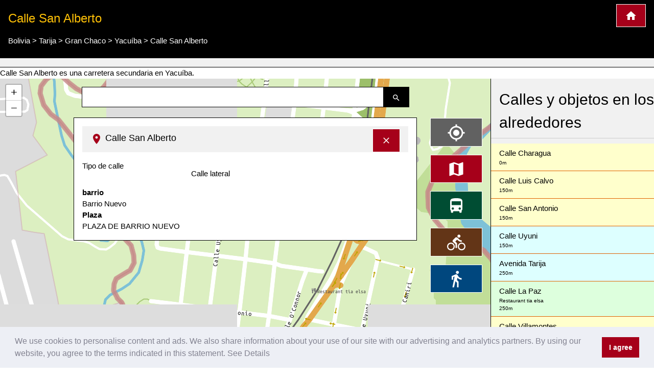

--- FILE ---
content_type: text/html; charset=UTF-8
request_url: https://www.cartogiraffe.com/bolivia/tarija/gran+chaco/yacu%C3%ADba/calle+san+alberto/
body_size: 8700
content:
<!DOCTYPE html>
<html>
<head>
	<meta charset="utf-8">
	<meta content="True" name="HandheldFriendly" />
	<meta name="viewport" content="width=device-width, initial-scale=1.0, maximum-scale=1.0, user-scalable=0" />
				<title>Calle San Alberto, Yacuíba Plano de la ciudad</title>
	<meta name="description" content="Calle San Alberto es una carretera secundaria en Yacuíba." />
	
<style>a {color: #00477e;text-decoration:none;}.w3-col,.w3-half,.w3-third,.w3-twothird,.w3-threequarter,.w3-quarter{float:left;width:100%}.w3-col.s1{width:8.33333%}.w3-col.s2{width:16.66666%}.w3-col.s3{width:24.99999%}.w3-col.s4{width:33.33333%}.w3-col.s5{width:41.66666%}.w3-col.s6{width:49.99999%}.w3-col.s7{width:58.33333%}.w3-col.s8{width:66.66666%}.w3-col.s9{width:74.99999%}.w3-col.s10{width:83.33333%}.w3-col.s11{width:91.66666%}.w3-col.s12{width:99.99999%}@media (min-width:601px){.w3-col.m1{width:8.33333%}.w3-col.m2{width:16.66666%}.w3-col.m3,.w3-quarter{width:24.99999%}.w3-col.m4,.w3-third{width:33.33333%}.w3-col.m5{width:41.66666%}.w3-col.m6,.w3-half{width:49.99999%}.w3-col.m7{width:58.33333%}.w3-col.m8,.w3-twothird{width:66.66666%}.w3-col.m9,.w3-threequarter{width:74.99999%}.w3-col.m10{width:83.33333%}.w3-col.m11{width:91.66666%}.w3-col.m12{width:99.99999%}}@media (min-width:993px){.w3-col.l1{width:8.33333%}.w3-col.l2{width:16.66666%}.w3-col.l3{width:24.99999%}.w3-col.l4{width:33.33333%}.w3-col.l5{width:41.66666%}.w3-col.l6{width:49.99999%}.w3-col.l7{width:58.33333%}.w3-col.l8{width:66.66666%}.w3-col.l9{width:74.99999%}.w3-col.l10{width:83.33333%}.w3-col.l11{width:91.66666%}.w3-col.l12{width:99.99999%}}@media (max-width:600px){.w3-modal-content{margin:0 10px;width:auto!important}.w3-modal{padding-top:30px}.w3-dropdown-hover.w3-mobile .w3-dropdown-content,.w3-dropdown-click.w3-mobile .w3-dropdown-content{position:relative}.w3-hide-small{display:none!important}.w3-mobile{display:block;width:100%!important}.w3-bar-item.w3-mobile,.w3-dropdown-hover.w3-mobile,.w3-dropdown-click.w3-mobile{text-align:center}.w3-dropdown-hover.w3-mobile,.w3-dropdown-hover.w3-mobile .w3-btn,.w3-dropdown-hover.w3-mobile .w3-button,.w3-dropdown-click.w3-mobile,.w3-dropdown-click.w3-mobile .w3-btn,.w3-dropdown-click.w3-mobile .w3-button{width:100%}}@media (max-width:768px){.w3-modal-content{width:500px}.w3-modal{padding-top:50px}}@media (min-width:993px){.w3-modal-content{width:900px}.w3-hide-large{display:none!important}.w3-sidebar.w3-collapse{display:block!important}}@media (max-width:992px) and (min-width:601px){.w3-hide-medium{display:none!important}}@media (max-width:992px){.w3-sidebar.w3-collapse{display:none}.w3-main{margin-left:0!important;margin-right:0!important}}.w3-row-padding,.w3-row-padding>.w3-half,.w3-row-padding>.w3-third,.w3-row-padding>.w3-twothird,.w3-row-padding>.w3-threequarter,.w3-row-padding>.w3-quarter,.w3-row-padding>.w3-col{padding:0 8px}@keyframes w3-spin{0%{transform:rotate(0deg)}}@keyframes fading{0%{opacity:0}}@keyframes opac{from{opacity:0}}@keyframes animatetop{from{top:-300px;opacity:0}}@keyframes animateleft{from{left:-300px;opacity:0}}@keyframes animateright{from{right:-300px;opacity:0}}@keyframes animatebottom{from{bottom:-300px;opacity:0}}@keyframes animatezoom{from{transform:scale(0)}}.leaflet-pane,.leaflet-tile,.leaflet-marker-icon,.leaflet-marker-shadow,.leaflet-tile-container,.leaflet-pane > svg,.leaflet-pane > canvas,.leaflet-zoom-box,.leaflet-image-layer,.leaflet-layer {position: absolute;left: 0;top: 0;}.leaflet-container {overflow: hidden;}.leaflet-tile,.leaflet-marker-icon,.leaflet-marker-shadow {-webkit-user-select: none; -moz-user-select: none; user-select: none; -webkit-user-drag: none;}.leaflet-marker-icon,.leaflet-marker-shadow {display: block;}.leaflet-container .leaflet-overlay-pane svg,.leaflet-container .leaflet-marker-pane img,.leaflet-container .leaflet-shadow-pane img,.leaflet-container .leaflet-tile-pane img,.leaflet-container img.leaflet-image-layer,.leaflet-container .leaflet-tile {max-width: none !important;max-height: none !important;}.leaflet-container.leaflet-touch-zoom {-ms-touch-action: pan-x pan-y;touch-action: pan-x pan-y;}.leaflet-container.leaflet-touch-drag {-ms-touch-action: pinch-zoom; touch-action: none;touch-action: pinch-zoom;}.leaflet-container.leaflet-touch-drag.leaflet-touch-zoom {-ms-touch-action: none;touch-action: none;}.leaflet-container {-webkit-tap-highlight-color: transparent;}.leaflet-container a {-webkit-tap-highlight-color: rgba(51, 181, 229, 0.4);}.leaflet-pane { z-index: 400; }.leaflet-marker-pane { z-index: 600; }.leaflet-map-pane canvas { z-index: 100; }.leaflet-map-pane svg { z-index: 200; }.leaflet-control {position: relative;z-index: 800;pointer-events: visiblePainted; pointer-events: auto;}.leaflet-top,.leaflet-bottom {position: absolute;z-index: 1000;pointer-events: none;}.leaflet-top {top: 0;}.leaflet-right {right: 0;}.leaflet-bottom {bottom: 0;}.leaflet-left {left: 0;}.leaflet-control {float: left;clear: both;}.leaflet-right .leaflet-control {float: right;}.leaflet-top .leaflet-control {margin-top: 10px;}.leaflet-bottom .leaflet-control {margin-bottom: 10px;}.leaflet-left .leaflet-control {margin-left: 10px;}.leaflet-right .leaflet-control {margin-right: 10px;}.leaflet-fade-anim .leaflet-tile {will-change: opacity;}.leaflet-fade-anim .leaflet-popup {opacity: 0;-webkit-transition: opacity 0.2s linear; -moz-transition: opacity 0.2s linear; transition: opacity 0.2s linear;}.leaflet-fade-anim .leaflet-map-pane .leaflet-popup {opacity: 1;}.leaflet-zoom-animated {-webkit-transform-origin: 0 0; -ms-transform-origin: 0 0; transform-origin: 0 0;}.leaflet-zoom-anim .leaflet-zoom-animated {will-change: transform;}.leaflet-zoom-anim .leaflet-zoom-animated {-webkit-transition: -webkit-transform 0.25s cubic-bezier(0,0,0.25,1); -moz-transition: -moz-transform 0.25s cubic-bezier(0,0,0.25,1); transition: transform 0.25s cubic-bezier(0,0,0.25,1);}.leaflet-interactive {cursor: pointer;}.leaflet-grab {cursor: -webkit-grab;cursor: -moz-grab;cursor: grab;}.leaflet-crosshair,.leaflet-crosshair .leaflet-interactive {cursor: crosshair;}.leaflet-popup-pane,.leaflet-control {cursor: auto;}.leaflet-dragging .leaflet-grab,.leaflet-dragging .leaflet-grab .leaflet-interactive,.leaflet-dragging .leaflet-marker-draggable {cursor: move;cursor: -webkit-grabbing;cursor: -moz-grabbing;cursor: grabbing;}.leaflet-marker-icon,.leaflet-marker-shadow,.leaflet-image-layer,.leaflet-pane > svg path,.leaflet-tile-container {pointer-events: none;}.leaflet-marker-icon.leaflet-interactive,.leaflet-image-layer.leaflet-interactive,.leaflet-pane > svg path.leaflet-interactive {pointer-events: visiblePainted; pointer-events: auto;}.leaflet-container {background: #ddd;outline: 0;}.leaflet-container a {color: #0078A8;}.leaflet-container a.leaflet-active {outline: 2px solid orange;}.leaflet-container {font: 12px/1.5 "Helvetica Neue", Arial, Helvetica, sans-serif;}.leaflet-bar {box-shadow: 0 1px 5px rgba(0,0,0,0.65);border-radius: 4px;}.leaflet-bar a,.leaflet-bar a:hover {background-color: #fff;border-bottom: 1px solid #ccc;width: 26px;height: 26px;line-height: 26px;display: block;text-align: center;text-decoration: none;color: black;}.leaflet-bar a,.leaflet-control-layers-toggle {background-position: 50% 50%;background-repeat: no-repeat;display: block;}.leaflet-bar a:hover {background-color: #f4f4f4;}.leaflet-bar a:first-child {border-top-left-radius: 4px;border-top-right-radius: 4px;}.leaflet-bar a:last-child {border-bottom-left-radius: 4px;border-bottom-right-radius: 4px;border-bottom: none;}.leaflet-bar a.leaflet-disabled {cursor: default;background-color: #f4f4f4;color: #bbb;}.leaflet-touch .leaflet-bar a {width: 30px;height: 30px;line-height: 30px;}.leaflet-touch .leaflet-bar a:first-child {border-top-left-radius: 2px;border-top-right-radius: 2px;}.leaflet-touch .leaflet-bar a:last-child {border-bottom-left-radius: 2px;border-bottom-right-radius: 2px;}.leaflet-touch .leaflet-control-zoom-in, .leaflet-touch .leaflet-control-zoom-out {font-size: 22px;}.leaflet-touch .leaflet-control-layers-toggle {width: 44px;height: 44px;}.leaflet-container .leaflet-control-attribution {background: #fff;background: rgba(255, 255, 255, 0.7);margin: 0;}.leaflet-control-attribution,.leaflet-control-scale-line {padding: 0 5px;color: #333;}.leaflet-control-attribution a {text-decoration: none;}.leaflet-control-attribution a:hover {text-decoration: underline;}.leaflet-container .leaflet-control-attribution,.leaflet-container .leaflet-control-scale {font-size: 11px;}.leaflet-left .leaflet-control-scale {margin-left: 5px;}.leaflet-bottom .leaflet-control-scale {margin-bottom: 5px;}.leaflet-control-scale-line {border: 2px solid #777;border-top: none;line-height: 1.1;padding: 2px 5px 1px;font-size: 11px;white-space: nowrap;overflow: hidden;-moz-box-sizing: border-box; box-sizing: border-box;background: #fff;background: rgba(255, 255, 255, 0.5);}.leaflet-control-scale-line:not(:first-child) {border-top: 2px solid #777;border-bottom: none;margin-top: -2px;}.leaflet-control-scale-line:not(:first-child):not(:last-child) {border-bottom: 2px solid #777;}.leaflet-touch .leaflet-control-attribution,.leaflet-touch .leaflet-control-layers,.leaflet-touch .leaflet-bar {box-shadow: none;}.leaflet-touch .leaflet-control-layers,.leaflet-touch .leaflet-bar {border: 2px solid rgba(0,0,0,0.2);background-clip: padding-box;}.leaflet-container a.leaflet-popup-close-button {position: absolute;top: 0;right: 0;padding: 4px 4px 0 0;border: none;text-align: center;width: 18px;height: 14px;font: 16px/14px Tahoma, Verdana, sans-serif;color: #c3c3c3;text-decoration: none;font-weight: bold;background: transparent;}.leaflet-container a.leaflet-popup-close-button:hover {color: #999;}.leaflet-oldie .leaflet-control-zoom,.leaflet-oldie .leaflet-control-layers,.leaflet-oldie .leaflet-popup-content-wrapper,.leaflet-oldie .leaflet-popup-tip {border: 1px solid #999;}@font-face{font-family:'FontAwesome';src:url('../fonts/fontawesome-webfont.eot?v=4.7.0');src:url('../fonts/fontawesome-webfont.eot?#iefix&v=4.7.0') format('embedded-opentype'),url('../fonts/fontawesome-webfont.woff2?v=4.7.0') format('woff2'),url('../fonts/fontawesome-webfont.woff?v=4.7.0') format('woff'),url('../fonts/fontawesome-webfont.ttf?v=4.7.0') format('truetype'),url('../fonts/fontawesome-webfont.svg?v=4.7.0#fontawesomeregular') format('svg');font-weight:normal;font-style:normal}@-webkit-keyframes fa-spin{0%{-webkit-transform:rotate(0deg);transform:rotate(0deg)}}@keyframes fa-spin{0%{-webkit-transform:rotate(0deg);transform:rotate(0deg)}}.w3-half, .w3-quarter, .w3-twothird, .w3-third, .w3-bar, .w3-col {box-sizing:border-box;}@media(min-width: 1024px) { .adsense_desktop { width: 100%; height: 90px; }}@media (min--moz-device-pixel-ratio: 1.5),(-o-min-device-pixel-ratio: 3/2),(-webkit-min-device-pixel-ratio: 1.5),(min-device-pixel-ratio: 1.5),(min-resolution: 1.5dppx) { .awesome-marker { background-image: url('images/markers-soft@2x.png'); background-size: 720px 46px; }.awesome-marker-shadow { background-image: url('images/markers-shadow@2x.png'); background-size: 35px 16px; }}@media print{.cc-revoke,.cc-window{display:none}}@media screen and (max-width:900px){.cc-btn{white-space:normal}}@media screen and (max-width:414px) and (orientation:portrait),screen and (max-width:736px) and (orientation:landscape){.cc-window.cc-top{top:0}.cc-window.cc-bottom{bottom:0}.cc-window.cc-banner,.cc-window.cc-floating,.cc-window.cc-left,.cc-window.cc-right{left:0;right:0}.cc-window.cc-banner{-ms-flex-direction:column;flex-direction:column}.cc-window.cc-banner .cc-compliance{-ms-flex:1 1 auto;flex:1 1 auto}.cc-window.cc-floating{max-width:none}.cc-window .cc-message{margin-bottom:1em}.cc-window.cc-banner{-ms-flex-align:unset;align-items:unset}.cc-window.cc-banner .cc-message{margin-right:0}}}</style><link rel="stylesheet" href="/temp/bef6bda17ce1fabfc43f9cdb07691d08.css" />
		<script async src="https://pagead2.googlesyndication.com/pagead/js/adsbygoogle.js?client=ca-pub-0849868549783210"
			crossorigin="anonymous"></script>
	<script>function async_mapstart(){try{L,$("div");mapstart()}catch(t){console.log("map.html $L"),!0,window.setTimeout("async_mapstart()",200)}}</script>
	<script async src="/js/leaflet1.4.0/leaflet.js" onload="async_mapstart();"></script>
	<script src="/js/loadjs.min.js"></script>
<script>loadjs(['/js/jquery-3.3.1.min.js','/minify/js.php?file=/js/giraffe_new.min.js','/minify/js.php?file=/js/leaflet-awesome-markers/dist/leaflet.giraffe-markers.js'],{
  success: function() {},
  async: false
});</script>	<script type="application/ld+json">{"@context":"http:\/\/schema.org","@type":"Place","geo":{"@type":"GeoCoordinates","latitude":"-22.0440309","longitude":"-63.6820844"},"name":"Calle San Alberto"}</script></head>
<body>
	<script>markers=new Array();activelayers=new Array();</script>
<div class="w3-clear">
	<div id="leftinfobox" >
		<header class="w3-container w3-padding w3-black w3-border-bottom w3-border-white" style="margin-top:0;" id="map_header">
			<a href="/" title="Cartogiraffe.com" class="w3-right w3-highway-red w3-border w3-border-white w3-padding w3-large w3-button">
				<img src="/svg/map_home.svg" alt="Cartogiraffe.com">
			</a>
							<h1 class="w3-text-amber w3-xlarge">Calle San Alberto</h1>

				<ul class="breadcrumb" itemscope itemtype="http://schema.org/BreadcrumbList"><li class="w3-show-inline-block" itemprop="itemListElement" itemscope itemtype="http://schema.org/ListItem"><a itemprop="item" href="https://www.cartogiraffe.com/bolivia/"><span itemprop="name">Bolivia</span><meta itemprop="position" content="2" /></a></li> > <li class="w3-show-inline-block" itemprop="itemListElement" itemscope itemtype="http://schema.org/ListItem"><a itemprop="item" href="https://www.cartogiraffe.com/bolivia/tarija/"><span itemprop="name">Tarija</span><meta itemprop="position" content="4" /></a></li> > <li class="w3-show-inline-block" itemprop="itemListElement" itemscope itemtype="http://schema.org/ListItem"><a itemprop="item" href="https://www.cartogiraffe.com/bolivia/tarija/gran+chaco/"><span itemprop="name">Gran Chaco</span><meta itemprop="position" content="6" /></a></li> > <li class="w3-show-inline-block" itemprop="itemListElement" itemscope itemtype="http://schema.org/ListItem"><a itemprop="item" href="https://www.cartogiraffe.com/bolivia/tarija/gran+chaco/yacu%C3%ADba/"><span itemprop="name">Yacuíba</span><meta itemprop="position" content="8" /></a></li> > <li class="w3-show-inline-block" itemprop="itemListElement" itemscope itemtype="http://schema.org/ListItem"><a itemprop="item" href="https://www.cartogiraffe.com/bolivia/tarija/gran+chaco/yacu%C3%ADba/calle+san+alberto/"><span itemprop="name">Calle San Alberto</span><meta itemprop="position" content="99" /></a></li></ul>			
		</header>
				<div id="map_adsense" class="w3-container w3-padding w3-center w3-light-gray w3-border-bottom w3-border-black">



		</div>
		

		Calle San Alberto es una carretera secundaria en Yacuíba.		<div class="w3-row">

			<div class="w3-col l9 m8 s12" id="maincolumn" style="position:relative;">
				



													<div id="main_content_wrapper" class="kartocontent" style="position: absolute; left: 50%;z-index:20000;margin-top:60px;">
					<div class="kartocontent">
						<div class="w3-white w3-panel w3-border w3-border-black w3-hoverable w3-padding-bottom kartocontent kartolayer" style="position: relative; left: -50%;max-height:80vh;overflow-y:scroll;overflow-x:hidden;">
				
															<div id="map_header" class="w3-panel w3-light-gray">
									<h3 class="w3-large">
										<a href="#" title="Ocultar información detallada" onclick="closemain();return false;" class="w3-right w3-button w3-highway-red w3-border w3-border-white" style="margin-top:-5px;">
											<svg xmlns="http://www.w3.org/2000/svg" width="20" height="20" viewBox="0 0 24 24"><path d="M19 6.41L17.59 5 12 10.59 6.41 5 5 6.41 10.59 12 5 17.59 6.41 19 12 13.41 17.59 19 19 17.59 13.41 12z" fill="white"></path><path d="M0 0h24v24H0z" fill="none"></path></svg>
										</a>
										<img src="/svg/map_pin.svg" alt="Marca para mostrar la ubicación en el mapa">
										<span>Calle San Alberto</span></h3>
								</div>
								<div id="map_info" title="Calle San Alberto">
																		<dl>
            <dt class="w3-third">Tipo de calle</dt>
        <dl class="w3-twothird">Calle lateral</dl>
    
    <div class="w3-margin-top w3-clear w3-padding-top">
        <strong>barrio</strong><br />Barrio Nuevo<br /><strong>Plaza</strong><br />PLAZA DE BARRIO NUEVO    </div>
</dl>								</div>
														<div id="searchresult"></div>
						</div>
					</div>
				</div>


								<div class="kartocontent" style="position: absolute; left: 50%;z-index:20001;">
					<div class="kartocontent">
						<div class="w3-panel w3-hoverable kartocontent" style="position: relative; left: -50%;">
							<form id="searchform" class="w3-row w3-content kartocontent">
								<div class="w3-col w3-right" style="width:50px">
									<button title="Búsqueda de calles, plazas o lugares" class="w3-button w3-black w3-border w3-border-black w3-padding">
										<img src="/svg/map_search.svg" alt="Búsqueda de calles, plazas o lugares">
									</button>
								</div>
								<div class="w3-rest">
									<input type="text" class="w3-input w3-border w3-border-black" >
								</div>
							</form>
						</div>
					</div>
				</div>


								<div class="w3-margin" style="position:absolute;right:0;z-index:20002;">
										<div class="map_switch w3-right w3-margin-right w3-hide-small">
						<button title="Representar mi posición en el mapa de la ciudad" value=""  class="w3-button w3-block w3-margin w3-dark-gray w3-xlarge w3-border w3-border-white" name="map_switch_geolocation" onclick="geolocationHA();">
							<img src="/svg/location.svg" alt="Representar mi posición en el mapa de la ciudad">
							<div class="w3-tiny kartospeed"></div>
						</button>

						<button title="Vista estándar del mapa de la ciudad" class="w3-button w3-block w3-margin w3-highway-red w3-xlarge w3-border w3-border-white" name="map_switch_standard" onclick="switchmap(false,false);">
							<img src="/svg/standard.svg" alt="Vista estándar del mapa de la ciudad">
						</button>
						<button title="Plano de transporte público" class="w3-button w3-block w3-margin w3-highway-green w3-xlarge w3-border w3-border-white" name="map_switch_transport"  onclick="switchmap('transport',false);">
							<img src="/svg/public_transport.svg" alt="Plano de transporte público">
						</button>
						<button title="Plano de la ciudad para bicicletas" class="w3-button w3-block w3-margin w3-highway-brown w3-xlarge w3-border w3-border-white" name="map_switch_bicycle"  onclick="switchmap('bicycle',false);">
							<img src="/svg/bike_map.svg" alt="Plano de la ciudad para bicicletas">
						</button>
						<button title="Plano peatonal" class="w3-button w3-block w3-margin w3-highway-blue w3-xlarge w3-border w3-border-white" name="map_switch_hiking"  onclick="switchmap('hiking',false);">
							<img src="/svg/pedestrian_and_hiking_map.svg" alt="Plano peatonal">
						</button>
						<button title="Información y detalles" class="w3-button w3-block w3-hide-small w3-margin w3-highway-yellow w3-xlarge w3-border w3-border-white" style="display:none;" id="button_openmain" name="map_openmain"  onclick="openmain();">
							<img src="/svg/map_details.svg" alt="Información y detalles">
						</button>
					</div>
										<div class="map_switch w3-right w3-hide-medium w3-hide-large">
						<button title="Representar mi posición en el mapa de la ciudad" class="mobilemapbutton w3-button w3-block w3-margin w3-dark-gray w3-xlarge w3-border w3-border-white" name="map_switch_geolocation" onclick="geolocationHA();">
							<img src="/svg/location.svg" alt="Representar mi posición en el mapa de la ciudad">
							<div class="w3-tiny kartospeed"></div>
						</button>

						<button title="Vista estándar del mapa de la ciudad" class="mobilemapbutton w3-button w3-block w3-margin w3-highway-red w3-xlarge w3-border w3-border-white" name="map_switch_standard" onclick="switchmap(false,false);">
							<img src="/svg/standard.svg" alt="Vista estándar del mapa de la ciudad">
						</button>
						<button title="Plano de transporte público" class="mobilemapbutton w3-button w3-block w3-margin w3-highway-green w3-xlarge w3-border w3-border-white" name="map_switch_transport"  onclick="switchmap('transport',false);">
							<img src="/svg/public_transport.svg" alt="Plano de transporte público">
						</button>
						<button title="Plano de la ciudad para bicicletas" class="mobilemapbutton w3-button w3-block w3-margin w3-highway-brown w3-xlarge w3-border w3-border-white" name="map_switch_bicycle"  onclick="switchmap('bicycle',false);">
							<img src="/svg/bike_map.svg" alt="Plano de la ciudad para bicicletas">
						</button>
						<button title="Plano peatonal" class="mobilemapbutton w3-button w3-block w3-margin w3-highway-blue w3-xlarge w3-border w3-border-white" name="map_switch_hiking"  onclick="switchmap('hiking',false);">
							<img src="/svg/pedestrian_and_hiking_map.svg" alt="Plano peatonal">
						</button>

						<button title="Información y detalles" class="mobilemapbutton w3-button w3-block w3-margin w3-highway-yellow w3-xlarge w3-border w3-border-white" style="display:none;" id="button_openmain_small" name="map_openmain"  onclick="openmain();">
							<img src="/svg/map_details.svg" alt="Información y detalles">
						</button>
					</div>

				</div>
				<div id="gps"></div>
				<div  id="map" class="kartolayer"></div>
			</div>
			<div class="w3-col l3 m4 s12 w3-light-gray w3-border-left w3-border-black" id="map_footer_info" style="overflow-y: scroll;overflow-x:hidden;z-index:20005;position:relative;"><h2 class="w3-block w3-padding w3-border-bottom">Calles y objetos en los alrededores</h2><a class="w3-pale-yellow w3-padding  w3-border-bottom w3-border-highway-orange w3-block" href="/bolivia/tarija/gran+chaco/yacu%C3%ADba/calle+charagua/" title="Calle Charagua Plano de la ciudad">Calle Charagua<div class="w3-tiny" title="Distancia aproximada">0m</div></a><a class="w3-pale-yellow w3-padding  w3-border-bottom w3-border-highway-orange w3-block" href="/bolivia/tarija/gran+chaco/yacu%C3%ADba/calle+luis+calvo/" title="Calle Luis Calvo Plano de la ciudad">Calle Luis Calvo<div class="w3-tiny" title="Distancia aproximada">150m</div></a><a class="w3-pale-yellow w3-padding  w3-border-bottom w3-border-highway-orange w3-block" href="/bolivia/tarija/gran+chaco/yacu%C3%ADba/calle+san+antonio/" title="Calle San Antonio Plano de la ciudad">Calle San Antonio<div class="w3-tiny" title="Distancia aproximada">150m</div></a><a class="w3-pale-blue w3-padding  w3-border-bottom w3-border-highway-orange w3-block" href="/bolivia/tarija/gran+chaco/yacu%C3%ADba/calle+uyuni/" title="Calle Uyuni Plano de la ciudad">Calle Uyuni<div class="w3-tiny" title="Distancia aproximada">150m</div></a><a class="w3-pale-blue w3-padding  w3-border-bottom w3-border-highway-orange w3-block" href="/bolivia/tarija/gran+chaco/yacu%C3%ADba/avenida+tarija/" title="Avenida Tarija Plano de la ciudad">Avenida Tarija<div class="w3-tiny" title="Distancia aproximada">250m</div></a><a class="w3-pale-green w3-padding  w3-border-bottom w3-border-highway-orange w3-block" href="/bolivia/tarija/gran+chaco/yacu%C3%ADba/calle+la+paz/" title="Calle La Paz Plano de la ciudad">Calle La Paz<div class="w3-tiny">Restaurant tia elsa</div><div class="w3-tiny" title="Distancia aproximada">250m</div></a><a class="w3-pale-yellow w3-padding  w3-border-bottom w3-border-highway-orange w3-block" href="/bolivia/tarija/gran+chaco/yacu%C3%ADba/calle+villamontes/" title="Calle Villamontes Plano de la ciudad">Calle Villamontes<div class="w3-tiny" title="Distancia aproximada">250m</div></a><a class="w3-pale-green w3-padding  w3-border-bottom w3-border-highway-orange w3-block" href="/bolivia/tarija/gran+chaco/yacu%C3%ADba/calle+camatindi/" title="Calle Camatindi Plano de la ciudad">Calle Camatindi<div class="w3-tiny" title="Distancia aproximada">250m</div></a><a class="w3-pale-green w3-padding  w3-border-bottom w3-border-highway-orange w3-block" href="/bolivia/tarija/gran+chaco/yacu%C3%ADba/rotonda+cristo/" title="Rotonda Cristo Plano de la ciudad">Rotonda Cristo<div class="w3-tiny" title="Distancia aproximada">300m</div></a><a class="w3-pale-red w3-padding  w3-border-bottom w3-border-highway-orange w3-block" href="/bolivia/tarija/gran+chaco/yacu%C3%ADba/calle+cordillera/" title="Calle Cordillera Plano de la ciudad">Calle Cordillera<div class="w3-tiny">UE Liberator Simon Bolivar 2</div><div class="w3-tiny" title="Distancia aproximada">300m</div></a><a class="w3-pale-blue w3-padding  w3-border-bottom w3-border-highway-orange w3-block" href="/bolivia/tarija/gran+chaco/yacu%C3%ADba/pasaje+sanandita/" title="Pasaje Sanandita Plano de la ciudad">Pasaje Sanandita<div class="w3-tiny" title="Distancia aproximada">300m</div></a><a class="w3-pale-blue w3-padding  w3-border-bottom w3-border-highway-orange w3-block" href="/bolivia/tarija/gran+chaco/yacu%C3%ADba/cementerio+barrio+nuevo/" title="Cementerio Barrio Nuevo Plano de la ciudad">Cementerio Barrio Nuevo<div class="w3-tiny" title="Distancia aproximada">300m</div></a><a class="w3-pale-blue w3-padding  w3-border-bottom w3-border-highway-orange w3-block" href="/bolivia/tarija/gran+chaco/yacu%C3%ADba/calle+el+retiro/" title="Calle El Retiro Plano de la ciudad">Calle El Retiro<div class="w3-tiny" title="Distancia aproximada">350m</div></a><a class="w3-pale-yellow w3-padding  w3-border-bottom w3-border-highway-orange w3-block" href="/bolivia/tarija/gran+chaco/yacu%C3%ADba/calle+aguayrenda/" title="Calle Aguayrenda Plano de la ciudad">Calle Aguayrenda<div class="w3-tiny" title="Distancia aproximada">400m</div></a><a class="w3-pale-yellow w3-padding  w3-border-bottom w3-border-highway-orange w3-block" href="/bolivia/tarija/gran+chaco/yacu%C3%ADba/calle+camiri/" title="Calle Camiri Plano de la ciudad">Calle Camiri<div class="w3-tiny" title="Distancia aproximada">400m</div></a><a class="w3-pale-red w3-padding  w3-border-bottom w3-border-highway-orange w3-block" href="/bolivia/tarija/gran+chaco/yacu%C3%ADba/calle+tupiza/" title="Calle Tupiza Plano de la ciudad">Calle Tupiza<div class="w3-tiny" title="Distancia aproximada">400m</div></a><a class="w3-pale-yellow w3-padding  w3-border-bottom w3-border-highway-orange w3-block" href="/bolivia/tarija/gran+chaco/yacu%C3%ADba/calle+beni/" title="Calle Beni Plano de la ciudad">Calle Beni<div class="w3-tiny" title="Distancia aproximada">450m</div></a><a class="w3-pale-blue w3-padding  w3-border-bottom w3-border-highway-orange w3-block" href="/bolivia/tarija/gran+chaco/yacu%C3%ADba/calle+pando/" title="Calle Pando Plano de la ciudad">Calle Pando<div class="w3-tiny" title="Distancia aproximada">450m</div></a><a class="w3-pale-yellow w3-padding  w3-border-bottom w3-border-highway-orange w3-block" href="/argentina/salta/general+san+mart%C3%ADn/municipio+de+profesor+salvador+mazza/profesor+salvador+mazza/mendoza/" title="Mendoza Plano de la ciudad">Mendoza<div class="w3-tiny" title="Distancia aproximada">500m</div></a><a class="w3-pale-green w3-padding  w3-border-bottom w3-border-highway-orange w3-block" href="/bolivia/tarija/gran+chaco/yacu%C3%ADba/calle+bermejo/" title="Calle Bermejo Plano de la ciudad">Calle Bermejo<div class="w3-tiny" title="Distancia aproximada">500m</div></a><a class="w3-pale-blue w3-padding  w3-border-bottom w3-border-highway-orange w3-block" href="/bolivia/tarija/gran+chaco/yacu%C3%ADba/calle+caiza/" title="Calle Caiza Plano de la ciudad">Calle Caiza<div class="w3-tiny" title="Distancia aproximada">500m</div></a><a class="w3-pale-blue w3-padding  w3-border-bottom w3-border-highway-orange w3-block" href="/bolivia/tarija/gran+chaco/yacu%C3%ADba/calle+monteagudo/" title="Calle Monteagudo Plano de la ciudad">Calle Monteagudo<div class="w3-tiny" title="Distancia aproximada">500m</div></a><a class="w3-pale-green w3-padding  w3-border-bottom w3-border-highway-orange w3-block" href="/bolivia/tarija/gran+chaco/yacu%C3%ADba/calle+saladillo/" title="Calle Saladillo Plano de la ciudad">Calle Saladillo<div class="w3-tiny" title="Distancia aproximada">500m</div></a><a class="w3-pale-blue w3-padding  w3-border-bottom w3-border-highway-orange w3-block" href="/bolivia/tarija/gran+chaco/yacu%C3%ADba/calle+chuquisaca/" title="Calle Chuquisaca Plano de la ciudad">Calle Chuquisaca<div class="w3-tiny" title="Distancia aproximada">550m</div></a><a class="w3-pale-green w3-padding  w3-border-bottom w3-border-highway-orange w3-block" href="/argentina/salta/general+san+mart%C3%ADn/municipio+de+profesor+salvador+mazza/profesor+salvador+mazza/corrientes/" title="Corrientes Plano de la ciudad">Corrientes<div class="w3-tiny" title="Distancia aproximada">600m</div></a><a class="w3-pale-red w3-padding  w3-border-bottom w3-border-highway-orange w3-block" href="/bolivia/tarija/gran+chaco/yacu%C3%ADba/calle+esmeralda/" title="Calle Esmeralda Plano de la ciudad">Calle Esmeralda<div class="w3-tiny">UE Liberator Simon Bolivar 1</div><div class="w3-tiny" title="Distancia aproximada">600m</div></a><a class="w3-pale-green w3-padding  w3-border-bottom w3-border-highway-orange w3-block" href="/bolivia/tarija/gran+chaco/yacu%C3%ADba/calle+chiquiaca/" title="Calle Chiquiaca Plano de la ciudad">Calle Chiquiaca<div class="w3-tiny" title="Distancia aproximada">600m</div></a><a class="w3-pale-yellow w3-padding  w3-border-bottom w3-border-highway-orange w3-block" href="/bolivia/tarija/gran+chaco/yacu%C3%ADba/calle+o%27connor/" title="Calle O'Connor Plano de la ciudad">Calle O'Connor<div class="w3-tiny" title="Distancia aproximada">600m</div></a><a class="w3-pale-blue w3-padding  w3-border-bottom w3-border-highway-orange w3-block" href="/argentina/salta/general+san+mart%C3%ADn/municipio+de+profesor+salvador+mazza/profesor+salvador+mazza/r%C3%ADo+negro/" title="Río Negro Plano de la ciudad">Río Negro<div class="w3-tiny" title="Distancia aproximada">650m</div></a><a class="w3-pale-green w3-padding  w3-border-bottom w3-border-highway-orange w3-block" href="/argentina/salta/general+san+mart%C3%ADn/municipio+de+profesor+salvador+mazza/profesor+salvador+mazza/yapeyu/" title="Yapeyu Plano de la ciudad">Yapeyu<div class="w3-tiny" title="Distancia aproximada">650m</div></a><a class="w3-pale-yellow w3-padding  w3-border-bottom w3-border-highway-orange w3-block" href="/bolivia/tarija/gran+chaco/yacu%C3%ADba/calle+oruro/" title="Calle Oruro Plano de la ciudad">Calle Oruro<div class="w3-tiny" title="Distancia aproximada">650m</div></a><a class="w3-pale-red w3-padding  w3-border-bottom w3-border-highway-orange w3-block" href="/argentina/salta/general+san+mart%C3%ADn/municipio+de+profesor+salvador+mazza/profesor+salvador+mazza/san+carlos/" title="San Carlos Plano de la ciudad">San Carlos<div class="w3-tiny" title="Distancia aproximada">650m</div></a><a class="w3-pale-red w3-padding  w3-border-bottom w3-border-highway-orange w3-block" href="/bolivia/tarija/gran+chaco/yacu%C3%ADba/calle+carapari/" title="Calle Carapari Plano de la ciudad">Calle Carapari<div class="w3-tiny">UE Liberator Simon Bolivar 4</div><div class="w3-tiny" title="Distancia aproximada">700m</div></a><a class="w3-pale-yellow w3-padding  w3-border-bottom w3-border-highway-orange w3-block" href="/bolivia/tarija/gran+chaco/yacu%C3%ADba/yacimientos+petrol%C3%ADferos+fiscales+bolivianos/" title="Yacimientos Petrolíferos Fiscales Bolivianos Plano de la ciudad">Yacimientos Petrolíferos Fiscales Bolivianos<div class="w3-tiny" title="Distancia aproximada">750m</div></a><a class="w3-pale-yellow w3-padding  w3-border-bottom w3-border-highway-orange w3-block" href="/argentina/salta/general+san+mart%C3%ADn/municipio+de+profesor+salvador+mazza/profesor+salvador+mazza/o%27higgins/" title="O'Higgins Plano de la ciudad">O'Higgins<div class="w3-tiny" title="Distancia aproximada">750m</div></a><a class="w3-pale-yellow w3-padding  w3-border-bottom w3-border-highway-orange w3-block" href="/argentina/salta/general+san+mart%C3%ADn/municipio+de+profesor+salvador+mazza/profesor+salvador+mazza/avenida+san+mart%C3%ADn/" title="Avenida San Martín Plano de la ciudad">Avenida San Martín<div class="w3-tiny" title="Distancia aproximada">750m</div></a><a class="w3-pale-blue w3-padding  w3-border-bottom w3-border-highway-orange w3-block" href="/bolivia/tarija/gran+chaco/yacu%C3%ADba/calle+cochabamba/" title="Calle Cochabamba Plano de la ciudad">Calle Cochabamba<div class="w3-tiny" title="Distancia aproximada">750m</div></a><a class="w3-pale-blue w3-padding  w3-border-bottom w3-border-highway-orange w3-block" href="/argentina/salta/general+san+mart%C3%ADn/municipio+de+profesor+salvador+mazza/profesor+salvador+mazza/fc+belgrano/" title="FC Belgrano Plano de la ciudad">FC Belgrano<div class="w3-tiny">Pocitos</div><div class="w3-tiny" title="Distancia aproximada">750m</div></a><a class="w3-pale-green w3-padding  w3-border-bottom w3-border-highway-orange w3-block" href="/argentina/salta/general+san+mart%C3%ADn/municipio+de+profesor+salvador+mazza/profesor+salvador+mazza/manuel+belgrano/" title="Manuel Belgrano Plano de la ciudad">Manuel Belgrano<div class="w3-tiny" title="Distancia aproximada">750m</div></a><a class="w3-pale-yellow w3-padding  w3-border-bottom w3-border-highway-orange w3-block" href="/argentina/salta/general+san+mart%C3%ADn/municipio+de+profesor+salvador+mazza/profesor+salvador+mazza/bartolom%C3%A9+mitre/" title="Bartolomé Mitre Plano de la ciudad">Bartolomé Mitre<div class="w3-tiny" title="Distancia aproximada">750m</div></a><a class="w3-pale-red w3-padding  w3-border-bottom w3-border-highway-orange w3-block" href="/argentina/salta/general+san+mart%C3%ADn/municipio+de+profesor+salvador+mazza/profesor+salvador+mazza/avenida+9+de+julio/" title="Avenida 9 de Julio Plano de la ciudad">Avenida 9 de Julio<div class="w3-tiny" title="Distancia aproximada">800m</div></a><a class="w3-pale-blue w3-padding  w3-border-bottom w3-border-highway-orange w3-block" href="/argentina/salta/general+san+mart%C3%ADn/municipio+de+profesor+salvador+mazza/profesor+salvador+mazza/espa%C3%B1a/" title="España Plano de la ciudad">España<div class="w3-tiny" title="Distancia aproximada">800m</div></a><a class="w3-pale-blue w3-padding  w3-border-bottom w3-border-highway-orange w3-block" href="/bolivia/tarija/gran+chaco/yacu%C3%ADba/calle+santa+cruz/" title="Calle Santa Cruz Plano de la ciudad">Calle Santa Cruz<div class="w3-tiny" title="Distancia aproximada">800m</div></a><a class="w3-pale-yellow w3-padding  w3-border-bottom w3-border-highway-orange w3-block" href="/bolivia/tarija/gran+chaco/yacu%C3%ADba/calle+d%27orbigny/" title="Calle D'orbigny Plano de la ciudad">Calle D'orbigny<div class="w3-tiny" title="Distancia aproximada">850m</div></a><a class="w3-pale-green w3-padding  w3-border-bottom w3-border-highway-orange w3-block" href="/bolivia/tarija/gran+chaco/yacu%C3%ADba/calle+yaguacua/" title="Calle Yaguacua Plano de la ciudad">Calle Yaguacua<div class="w3-tiny" title="Distancia aproximada">950m</div></a><a class="w3-pale-yellow w3-padding  w3-border-bottom w3-border-highway-orange w3-block" href="/bolivia/tarija/gran+chaco/yacu%C3%ADba/ferrocarril+yacuiba/" title="Ferrocarril Yacuiba Plano de la ciudad">Ferrocarril Yacuiba<div class="w3-tiny">Yacuiba</div><div class="w3-tiny" title="Distancia aproximada">1050m</div></a><a class="w3-pale-red w3-padding  w3-border-bottom w3-border-highway-orange w3-block" href="/bolivia/tarija/gran+chaco/yacu%C3%ADba/calle+i%C3%B1iguazu/" title="Calle Iñiguazu Plano de la ciudad">Calle Iñiguazu<div class="w3-tiny" title="Distancia aproximada">1050m</div></a><a class="w3-pale-yellow w3-padding  w3-border-bottom w3-border-highway-orange w3-block" href="/bolivia/tarija/gran+chaco/yacu%C3%ADba/avenida+bolivia/" title="Avenida Bolivia Plano de la ciudad">Avenida Bolivia<div class="w3-tiny" title="Distancia aproximada">1100m</div></a><a class="w3-pale-green w3-padding  w3-border-bottom w3-border-highway-orange w3-block" href="/argentina/salta/general+san+mart%C3%ADn/municipio+de+profesor+salvador+mazza/arroyo+yacuiba/" title="Arroyo Yacuiba Plano de la ciudad">Arroyo Yacuiba<div class="w3-tiny" title="Distancia aproximada">1200m</div></a></div>


		</div>




	</div>
</div>



<script>

maptype=false;
map=false;
function mapstart() {

	if(map) return false;
	$("#map").show();
	$("#topmap").hide("slow");

	try {

	var uri=document.location.href.split("#");
	if(uri[1]=="gps") {
		$(function() {geolocationHA();});
		uri[1]=false;
	}

	if (uri[1]) {
		uri=uri[1].split(",");
		uri[0]=uri[0].replace("#","");
		if(uri[2]) map = L.map('map',{zoomControl:false}).setView([uri[1], uri[2]], uri[0]);
		else map = L.map('map',{zoomControl:false}).setView([-22.0440309, -63.6820844], 17);

		if(uri[3]) {
			switchmap(uri[3]);
		}
	} else {
		map = L.map('map',{zoomControl:false}).setView([-22.0440309, -63.6820844], 17);
	}

	// add an OpenStreetMap tile layer
	maplayer=L.tileLayer('https://{s}.kartogiraffe.de/tiles/tile.php?zoom={z}&x={x}&y={y}', {

		maxZoom: 19,
		subdomains: ['tiles','tales','tules'],
		attribution: '&copy; <a href="http://osm.org/copyright">OpenStreetMap</a> contributors | <a href="/?page=impressum" rel="nofollow">Impressum / Imprint</a>&nbsp;'
	});
	maplayer.addTo(map);

	L.control.scale().addTo(map);

	try {
		if(maptype) switchmap(maptype);
	} catch(e) {}

	

	L.Icon.Default.imagePath='/js/leaflet1.4.0/images/';


	lastwhereami=false;
	dragendzoomendurl='http%3A%2F%2Fwww.cartogiraffe.com%2F%2Fbolivia%2Ftarija%2Fgran%2Bchaco%2Fyacu%25C3%25ADba%2Fcalle%2Bsan%2Balberto%2F';
	dragendzoomendl='';
	dragendzoomend=true;

	

	} catch(e) { alert(e);}

		map.on('moveend', function(e) {
		try {

			$('#map_info').dialog("close");
		} catch(e) {}
		try {
			var temp=map.getCenter();
			mapInfo(temp.lat,temp.lng);
		} catch(e) {}
	});

	map.on("dragend zoomend", function(e) {
		try {
			closemain();
			whatishere();
		} catch(e) {}
	});

		map.scrollWheelZoom.disable();

	map.on('contextmenu', function(e) {
		$.ajax("/ajax.whereami.php?lat="+e.latlng.lat+"&lon="+e.latlng.lng).done(function(data) {
			activemarker=L.marker(e.latlng).addTo(map).bindPopup('<span class="awesome">&#xf041;</span>&nbsp;'+e.latlng.lat+", "+e.latlng.lng+'<br /><span class="small">'+data+'</span><br /><a href="/?page=externallink&lat='+e.latlng.lat+'&lon='+e.latlng.lng+'&zoom='+map.getZoom()+'"><span class="large awesome">&#xf121;</span>embed HTML code</a>').openPopup().on("popupclose",function() {map.removeLayer(activemarker)});
		});

	});
	new L.Control.Zoom({ zoomInTitle: 'Acercar el mapa', zoomOutTitle: '"Acercar el mapa"' }).addTo(map);
}





</script>






<footer class="w3-container w3-highway-blue w3-padding">
   <div class="w3-right">
  	<!--Counter by Toplist100-->
	<a rel="nofollow" href="//www.toplist100.org/statistik.php?counter_id=56252" target="_blank"><img id="toplistcounter56252" src="//www.toplist100.org/counter.php?counter_id=56252&md=746fd2cbdaff21ca2d91dd3efaffb282" border="0" alt="Statistik" title="Statistik" /></a>
	<script>
		function URLEncode(r){for(var e="0123456789ABCDEFGHIJKLMNOPQRSTUVWXYZabcdefghijklmnopqrstuvwxyz-_.!~*'()",a="0123456789ABCDEF",t="",c=0;c<r.length;c++){var n=r.charAt(c);if(" "==n)t+="+";else if(-1!=e.indexOf(n))t+=n;else{var f=n.charCodeAt(0);255<f?t+="+":(t+="%",t+=a.charAt(f>>4&15),t+=a.charAt(15&f))}}return t}
		var tu=document.getElementById('toplistcounter56252');
		tu.src=tu.src+'&referrer='+URLEncode(document.referrer);
		tu.src=tu.src+'&url='+URLEncode(document.location.href);
	</script>
	<!--Counter Ende-->
	</div>

	<div class="w3-center w3-xlarge"><a href="https://www.cartogiraffe.com" target="_blank">cartogiraffe.com</a> / <a href="https://www.kartogiraffe.de" target="_blank">kartogiraffe.de</a></div>
	<div class="w3-center"><a href="/?page=impressum" rel="nofollow">Imprint (Impressum)</a></div>

</footer>
<script>

			cookiemessage='We use cookies to personalise content and ads. We also share information about your use of our site with our advertising and analytics partners. By using our website, you agree to the terms indicated in this statement.';
		cookiemessage1="I agree";
		cookiemessage2="See Details";
	

	window.addEventListener("load", function(){
		var script = document.createElement('script');
		script.src = "//cdnjs.cloudflare.com/ajax/libs/cookieconsent2/3.1.0/cookieconsent.min.js";
		script.onload = function () {
			var options={
				"palette": {
					"popup": {
						"background": "#edeff5",
						"text": "#838391"
					},
					"button": {
						"background": "#a6001a"
					}
				},
				"content": {
					"message": cookiemessage,
					"dismiss": cookiemessage1,
					"link": cookiemessage2,
					"href": "/?page=datenschutz"
				},
				"autoAttach": false
			};
			var myCSS = document.createElement( "link" );
			myCSS.rel = "stylesheet";
			myCSS.href = "//cdnjs.cloudflare.com/ajax/libs/cookieconsent2/3.1.0/cookieconsent.min.css";
			var instance = new cookieconsent.Popup(options);
			document.body.appendChild(instance.element);
		};
		document.head.appendChild(script);
	});
</script>

</body>
</html>


--- FILE ---
content_type: text/html; charset=utf-8
request_url: https://www.google.com/recaptcha/api2/aframe
body_size: 263
content:
<!DOCTYPE HTML><html><head><meta http-equiv="content-type" content="text/html; charset=UTF-8"></head><body><script nonce="rF0pXnDQcEdSynsOMFcMdw">/** Anti-fraud and anti-abuse applications only. See google.com/recaptcha */ try{var clients={'sodar':'https://pagead2.googlesyndication.com/pagead/sodar?'};window.addEventListener("message",function(a){try{if(a.source===window.parent){var b=JSON.parse(a.data);var c=clients[b['id']];if(c){var d=document.createElement('img');d.src=c+b['params']+'&rc='+(localStorage.getItem("rc::a")?sessionStorage.getItem("rc::b"):"");window.document.body.appendChild(d);sessionStorage.setItem("rc::e",parseInt(sessionStorage.getItem("rc::e")||0)+1);localStorage.setItem("rc::h",'1768674867549');}}}catch(b){}});window.parent.postMessage("_grecaptcha_ready", "*");}catch(b){}</script></body></html>